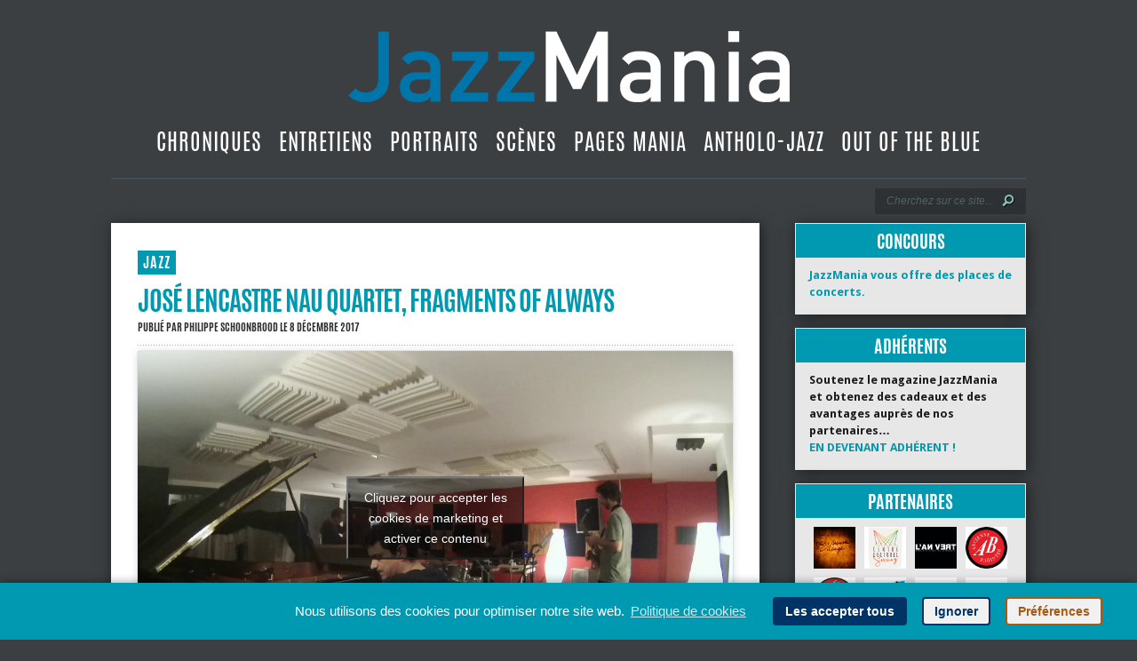

--- FILE ---
content_type: text/html; charset=UTF-8
request_url: https://jazzmania.be/jose-lencastre-nau-quartet-fragments-of-always/
body_size: 15229
content:
<!DOCTYPE html>
<html lang="fr-FR">
<head>
<meta charset="UTF-8">
<meta http-equiv="X-UA-Compatible" content="IE=edge">
<meta name="viewport" content="width=device-width, initial-scale=1">
  
<!--meta pour les réseaux sociaux-->  
<meta property="og:title" content="   José Lencastre Nau Quartet, Fragments of Always  | JazzMania" /> 
<meta property="og:image" content="https://jazzmania.be/wp-content/uploads/2017/11/R-10610379-1500902748-5690.jpeg-1.jpg" /> 

<meta property="og:description" content="
José Lencastre Nau Quartet,
Fragments of Always
FMR RECORDS
&nbsp;

Avec le pianiste Rodrigo Pinheiro, entendu à maintes reprises avec le trompettiste Luis Vincente, et le contrebassiste Hernani Faustino, un pilier de la scène portugaise, le saxophoniste Jose Lencastre et le..." /> 
<meta property="og:url" content="https://jazzmania.be/jose-lencastre-nau-quartet-fragments-of-always/">
<meta property="og:type" content="website"> 

<title>   José Lencastre Nau Quartet, Fragments of Always  | JazzMania</title>
<link rel="canonical" href="https://jazzmania.be/jose-lencastre-nau-quartet-fragments-of-always/" /><link rel="apple-touch-icon-precomposed" sizes="72x72" href="https://jazzmania.be/touch-icon-ipad.png" />
<link rel="apple-touch-icon-precomposed" sizes="114x114" href="https://jazzmania.be/touch-icon-iphone4.png" />
<link rel="apple-touch-startup-image" href="https://jazzmania.be/images/splash-screen-320x460.png"/>
<link rel="icon" href="https://jazzmania.be/images/favicon.ico" type="image/x-icon">
	
<link href='https://fonts.googleapis.com/css?family=Droid+Sans:regular,bold' rel='stylesheet' type='text/css' />

<link rel="stylesheet" href="https://jazzmania.be/wp-content/themes/TheStyle/style.css" type="text/css" media="screen" />
<link rel="alternate" type="application/rss+xml" title="JazzMania RSS Feed" href="https://jazzmania.be/feed/" />
<link rel="alternate" type="application/atom+xml" title="JazzMania Atom Feed" href="https://jazzmania.be/feed/atom/" />
<link rel="pingback" href="https://jazzmania.be/xmlrpc.php" />


<script>
    document.documentElement.className = 'js';
</script>

<meta name='robots' content='max-image-preview:large' />
<link rel="alternate" type="application/rss+xml" title="JazzMania &raquo; Flux" href="https://jazzmania.be/feed/" />
<link rel="alternate" type="application/rss+xml" title="JazzMania &raquo; Flux des commentaires" href="https://jazzmania.be/comments/feed/" />
<script type="text/javascript">
window._wpemojiSettings = {"baseUrl":"https:\/\/s.w.org\/images\/core\/emoji\/14.0.0\/72x72\/","ext":".png","svgUrl":"https:\/\/s.w.org\/images\/core\/emoji\/14.0.0\/svg\/","svgExt":".svg","source":{"concatemoji":"https:\/\/jazzmania.be\/wp-includes\/js\/wp-emoji-release.min.js?ver=6.3.7"}};
/*! This file is auto-generated */
!function(i,n){var o,s,e;function c(e){try{var t={supportTests:e,timestamp:(new Date).valueOf()};sessionStorage.setItem(o,JSON.stringify(t))}catch(e){}}function p(e,t,n){e.clearRect(0,0,e.canvas.width,e.canvas.height),e.fillText(t,0,0);var t=new Uint32Array(e.getImageData(0,0,e.canvas.width,e.canvas.height).data),r=(e.clearRect(0,0,e.canvas.width,e.canvas.height),e.fillText(n,0,0),new Uint32Array(e.getImageData(0,0,e.canvas.width,e.canvas.height).data));return t.every(function(e,t){return e===r[t]})}function u(e,t,n){switch(t){case"flag":return n(e,"\ud83c\udff3\ufe0f\u200d\u26a7\ufe0f","\ud83c\udff3\ufe0f\u200b\u26a7\ufe0f")?!1:!n(e,"\ud83c\uddfa\ud83c\uddf3","\ud83c\uddfa\u200b\ud83c\uddf3")&&!n(e,"\ud83c\udff4\udb40\udc67\udb40\udc62\udb40\udc65\udb40\udc6e\udb40\udc67\udb40\udc7f","\ud83c\udff4\u200b\udb40\udc67\u200b\udb40\udc62\u200b\udb40\udc65\u200b\udb40\udc6e\u200b\udb40\udc67\u200b\udb40\udc7f");case"emoji":return!n(e,"\ud83e\udef1\ud83c\udffb\u200d\ud83e\udef2\ud83c\udfff","\ud83e\udef1\ud83c\udffb\u200b\ud83e\udef2\ud83c\udfff")}return!1}function f(e,t,n){var r="undefined"!=typeof WorkerGlobalScope&&self instanceof WorkerGlobalScope?new OffscreenCanvas(300,150):i.createElement("canvas"),a=r.getContext("2d",{willReadFrequently:!0}),o=(a.textBaseline="top",a.font="600 32px Arial",{});return e.forEach(function(e){o[e]=t(a,e,n)}),o}function t(e){var t=i.createElement("script");t.src=e,t.defer=!0,i.head.appendChild(t)}"undefined"!=typeof Promise&&(o="wpEmojiSettingsSupports",s=["flag","emoji"],n.supports={everything:!0,everythingExceptFlag:!0},e=new Promise(function(e){i.addEventListener("DOMContentLoaded",e,{once:!0})}),new Promise(function(t){var n=function(){try{var e=JSON.parse(sessionStorage.getItem(o));if("object"==typeof e&&"number"==typeof e.timestamp&&(new Date).valueOf()<e.timestamp+604800&&"object"==typeof e.supportTests)return e.supportTests}catch(e){}return null}();if(!n){if("undefined"!=typeof Worker&&"undefined"!=typeof OffscreenCanvas&&"undefined"!=typeof URL&&URL.createObjectURL&&"undefined"!=typeof Blob)try{var e="postMessage("+f.toString()+"("+[JSON.stringify(s),u.toString(),p.toString()].join(",")+"));",r=new Blob([e],{type:"text/javascript"}),a=new Worker(URL.createObjectURL(r),{name:"wpTestEmojiSupports"});return void(a.onmessage=function(e){c(n=e.data),a.terminate(),t(n)})}catch(e){}c(n=f(s,u,p))}t(n)}).then(function(e){for(var t in e)n.supports[t]=e[t],n.supports.everything=n.supports.everything&&n.supports[t],"flag"!==t&&(n.supports.everythingExceptFlag=n.supports.everythingExceptFlag&&n.supports[t]);n.supports.everythingExceptFlag=n.supports.everythingExceptFlag&&!n.supports.flag,n.DOMReady=!1,n.readyCallback=function(){n.DOMReady=!0}}).then(function(){return e}).then(function(){var e;n.supports.everything||(n.readyCallback(),(e=n.source||{}).concatemoji?t(e.concatemoji):e.wpemoji&&e.twemoji&&(t(e.twemoji),t(e.wpemoji)))}))}((window,document),window._wpemojiSettings);
</script>
<meta content="TheStyle v.2.4" name="generator"/><style type="text/css">
img.wp-smiley,
img.emoji {
	display: inline !important;
	border: none !important;
	box-shadow: none !important;
	height: 1em !important;
	width: 1em !important;
	margin: 0 0.07em !important;
	vertical-align: -0.1em !important;
	background: none !important;
	padding: 0 !important;
}
</style>
	<link rel='stylesheet' id='wp-block-library-css' href='https://jazzmania.be/wp-includes/css/dist/block-library/style.min.css?ver=6.3.7' type='text/css' media='all' />
<style id='classic-theme-styles-inline-css' type='text/css'>
/*! This file is auto-generated */
.wp-block-button__link{color:#fff;background-color:#32373c;border-radius:9999px;box-shadow:none;text-decoration:none;padding:calc(.667em + 2px) calc(1.333em + 2px);font-size:1.125em}.wp-block-file__button{background:#32373c;color:#fff;text-decoration:none}
</style>
<style id='global-styles-inline-css' type='text/css'>
body{--wp--preset--color--black: #000000;--wp--preset--color--cyan-bluish-gray: #abb8c3;--wp--preset--color--white: #ffffff;--wp--preset--color--pale-pink: #f78da7;--wp--preset--color--vivid-red: #cf2e2e;--wp--preset--color--luminous-vivid-orange: #ff6900;--wp--preset--color--luminous-vivid-amber: #fcb900;--wp--preset--color--light-green-cyan: #7bdcb5;--wp--preset--color--vivid-green-cyan: #00d084;--wp--preset--color--pale-cyan-blue: #8ed1fc;--wp--preset--color--vivid-cyan-blue: #0693e3;--wp--preset--color--vivid-purple: #9b51e0;--wp--preset--gradient--vivid-cyan-blue-to-vivid-purple: linear-gradient(135deg,rgba(6,147,227,1) 0%,rgb(155,81,224) 100%);--wp--preset--gradient--light-green-cyan-to-vivid-green-cyan: linear-gradient(135deg,rgb(122,220,180) 0%,rgb(0,208,130) 100%);--wp--preset--gradient--luminous-vivid-amber-to-luminous-vivid-orange: linear-gradient(135deg,rgba(252,185,0,1) 0%,rgba(255,105,0,1) 100%);--wp--preset--gradient--luminous-vivid-orange-to-vivid-red: linear-gradient(135deg,rgba(255,105,0,1) 0%,rgb(207,46,46) 100%);--wp--preset--gradient--very-light-gray-to-cyan-bluish-gray: linear-gradient(135deg,rgb(238,238,238) 0%,rgb(169,184,195) 100%);--wp--preset--gradient--cool-to-warm-spectrum: linear-gradient(135deg,rgb(74,234,220) 0%,rgb(151,120,209) 20%,rgb(207,42,186) 40%,rgb(238,44,130) 60%,rgb(251,105,98) 80%,rgb(254,248,76) 100%);--wp--preset--gradient--blush-light-purple: linear-gradient(135deg,rgb(255,206,236) 0%,rgb(152,150,240) 100%);--wp--preset--gradient--blush-bordeaux: linear-gradient(135deg,rgb(254,205,165) 0%,rgb(254,45,45) 50%,rgb(107,0,62) 100%);--wp--preset--gradient--luminous-dusk: linear-gradient(135deg,rgb(255,203,112) 0%,rgb(199,81,192) 50%,rgb(65,88,208) 100%);--wp--preset--gradient--pale-ocean: linear-gradient(135deg,rgb(255,245,203) 0%,rgb(182,227,212) 50%,rgb(51,167,181) 100%);--wp--preset--gradient--electric-grass: linear-gradient(135deg,rgb(202,248,128) 0%,rgb(113,206,126) 100%);--wp--preset--gradient--midnight: linear-gradient(135deg,rgb(2,3,129) 0%,rgb(40,116,252) 100%);--wp--preset--font-size--small: 13px;--wp--preset--font-size--medium: 20px;--wp--preset--font-size--large: 36px;--wp--preset--font-size--x-large: 42px;--wp--preset--spacing--20: 0.44rem;--wp--preset--spacing--30: 0.67rem;--wp--preset--spacing--40: 1rem;--wp--preset--spacing--50: 1.5rem;--wp--preset--spacing--60: 2.25rem;--wp--preset--spacing--70: 3.38rem;--wp--preset--spacing--80: 5.06rem;--wp--preset--shadow--natural: 6px 6px 9px rgba(0, 0, 0, 0.2);--wp--preset--shadow--deep: 12px 12px 50px rgba(0, 0, 0, 0.4);--wp--preset--shadow--sharp: 6px 6px 0px rgba(0, 0, 0, 0.2);--wp--preset--shadow--outlined: 6px 6px 0px -3px rgba(255, 255, 255, 1), 6px 6px rgba(0, 0, 0, 1);--wp--preset--shadow--crisp: 6px 6px 0px rgba(0, 0, 0, 1);}:where(.is-layout-flex){gap: 0.5em;}:where(.is-layout-grid){gap: 0.5em;}body .is-layout-flow > .alignleft{float: left;margin-inline-start: 0;margin-inline-end: 2em;}body .is-layout-flow > .alignright{float: right;margin-inline-start: 2em;margin-inline-end: 0;}body .is-layout-flow > .aligncenter{margin-left: auto !important;margin-right: auto !important;}body .is-layout-constrained > .alignleft{float: left;margin-inline-start: 0;margin-inline-end: 2em;}body .is-layout-constrained > .alignright{float: right;margin-inline-start: 2em;margin-inline-end: 0;}body .is-layout-constrained > .aligncenter{margin-left: auto !important;margin-right: auto !important;}body .is-layout-constrained > :where(:not(.alignleft):not(.alignright):not(.alignfull)){max-width: var(--wp--style--global--content-size);margin-left: auto !important;margin-right: auto !important;}body .is-layout-constrained > .alignwide{max-width: var(--wp--style--global--wide-size);}body .is-layout-flex{display: flex;}body .is-layout-flex{flex-wrap: wrap;align-items: center;}body .is-layout-flex > *{margin: 0;}body .is-layout-grid{display: grid;}body .is-layout-grid > *{margin: 0;}:where(.wp-block-columns.is-layout-flex){gap: 2em;}:where(.wp-block-columns.is-layout-grid){gap: 2em;}:where(.wp-block-post-template.is-layout-flex){gap: 1.25em;}:where(.wp-block-post-template.is-layout-grid){gap: 1.25em;}.has-black-color{color: var(--wp--preset--color--black) !important;}.has-cyan-bluish-gray-color{color: var(--wp--preset--color--cyan-bluish-gray) !important;}.has-white-color{color: var(--wp--preset--color--white) !important;}.has-pale-pink-color{color: var(--wp--preset--color--pale-pink) !important;}.has-vivid-red-color{color: var(--wp--preset--color--vivid-red) !important;}.has-luminous-vivid-orange-color{color: var(--wp--preset--color--luminous-vivid-orange) !important;}.has-luminous-vivid-amber-color{color: var(--wp--preset--color--luminous-vivid-amber) !important;}.has-light-green-cyan-color{color: var(--wp--preset--color--light-green-cyan) !important;}.has-vivid-green-cyan-color{color: var(--wp--preset--color--vivid-green-cyan) !important;}.has-pale-cyan-blue-color{color: var(--wp--preset--color--pale-cyan-blue) !important;}.has-vivid-cyan-blue-color{color: var(--wp--preset--color--vivid-cyan-blue) !important;}.has-vivid-purple-color{color: var(--wp--preset--color--vivid-purple) !important;}.has-black-background-color{background-color: var(--wp--preset--color--black) !important;}.has-cyan-bluish-gray-background-color{background-color: var(--wp--preset--color--cyan-bluish-gray) !important;}.has-white-background-color{background-color: var(--wp--preset--color--white) !important;}.has-pale-pink-background-color{background-color: var(--wp--preset--color--pale-pink) !important;}.has-vivid-red-background-color{background-color: var(--wp--preset--color--vivid-red) !important;}.has-luminous-vivid-orange-background-color{background-color: var(--wp--preset--color--luminous-vivid-orange) !important;}.has-luminous-vivid-amber-background-color{background-color: var(--wp--preset--color--luminous-vivid-amber) !important;}.has-light-green-cyan-background-color{background-color: var(--wp--preset--color--light-green-cyan) !important;}.has-vivid-green-cyan-background-color{background-color: var(--wp--preset--color--vivid-green-cyan) !important;}.has-pale-cyan-blue-background-color{background-color: var(--wp--preset--color--pale-cyan-blue) !important;}.has-vivid-cyan-blue-background-color{background-color: var(--wp--preset--color--vivid-cyan-blue) !important;}.has-vivid-purple-background-color{background-color: var(--wp--preset--color--vivid-purple) !important;}.has-black-border-color{border-color: var(--wp--preset--color--black) !important;}.has-cyan-bluish-gray-border-color{border-color: var(--wp--preset--color--cyan-bluish-gray) !important;}.has-white-border-color{border-color: var(--wp--preset--color--white) !important;}.has-pale-pink-border-color{border-color: var(--wp--preset--color--pale-pink) !important;}.has-vivid-red-border-color{border-color: var(--wp--preset--color--vivid-red) !important;}.has-luminous-vivid-orange-border-color{border-color: var(--wp--preset--color--luminous-vivid-orange) !important;}.has-luminous-vivid-amber-border-color{border-color: var(--wp--preset--color--luminous-vivid-amber) !important;}.has-light-green-cyan-border-color{border-color: var(--wp--preset--color--light-green-cyan) !important;}.has-vivid-green-cyan-border-color{border-color: var(--wp--preset--color--vivid-green-cyan) !important;}.has-pale-cyan-blue-border-color{border-color: var(--wp--preset--color--pale-cyan-blue) !important;}.has-vivid-cyan-blue-border-color{border-color: var(--wp--preset--color--vivid-cyan-blue) !important;}.has-vivid-purple-border-color{border-color: var(--wp--preset--color--vivid-purple) !important;}.has-vivid-cyan-blue-to-vivid-purple-gradient-background{background: var(--wp--preset--gradient--vivid-cyan-blue-to-vivid-purple) !important;}.has-light-green-cyan-to-vivid-green-cyan-gradient-background{background: var(--wp--preset--gradient--light-green-cyan-to-vivid-green-cyan) !important;}.has-luminous-vivid-amber-to-luminous-vivid-orange-gradient-background{background: var(--wp--preset--gradient--luminous-vivid-amber-to-luminous-vivid-orange) !important;}.has-luminous-vivid-orange-to-vivid-red-gradient-background{background: var(--wp--preset--gradient--luminous-vivid-orange-to-vivid-red) !important;}.has-very-light-gray-to-cyan-bluish-gray-gradient-background{background: var(--wp--preset--gradient--very-light-gray-to-cyan-bluish-gray) !important;}.has-cool-to-warm-spectrum-gradient-background{background: var(--wp--preset--gradient--cool-to-warm-spectrum) !important;}.has-blush-light-purple-gradient-background{background: var(--wp--preset--gradient--blush-light-purple) !important;}.has-blush-bordeaux-gradient-background{background: var(--wp--preset--gradient--blush-bordeaux) !important;}.has-luminous-dusk-gradient-background{background: var(--wp--preset--gradient--luminous-dusk) !important;}.has-pale-ocean-gradient-background{background: var(--wp--preset--gradient--pale-ocean) !important;}.has-electric-grass-gradient-background{background: var(--wp--preset--gradient--electric-grass) !important;}.has-midnight-gradient-background{background: var(--wp--preset--gradient--midnight) !important;}.has-small-font-size{font-size: var(--wp--preset--font-size--small) !important;}.has-medium-font-size{font-size: var(--wp--preset--font-size--medium) !important;}.has-large-font-size{font-size: var(--wp--preset--font-size--large) !important;}.has-x-large-font-size{font-size: var(--wp--preset--font-size--x-large) !important;}
.wp-block-navigation a:where(:not(.wp-element-button)){color: inherit;}
:where(.wp-block-post-template.is-layout-flex){gap: 1.25em;}:where(.wp-block-post-template.is-layout-grid){gap: 1.25em;}
:where(.wp-block-columns.is-layout-flex){gap: 2em;}:where(.wp-block-columns.is-layout-grid){gap: 2em;}
.wp-block-pullquote{font-size: 1.5em;line-height: 1.6;}
</style>
<link rel='stylesheet' id='link-widget-title-css' href='https://jazzmania.be/wp-content/plugins/link-widget-title/public/css/link-widget-title-public.css?ver=1.0.1' type='text/css' media='all' />
<link rel='stylesheet' id='et-shortcodes-css-css' href='https://jazzmania.be/wp-content/themes/TheStyle/epanel/shortcodes/shortcodes.css?ver=2.0' type='text/css' media='all' />
<link rel='stylesheet' id='cmplz-cookie-css' href='https://jazzmania.be/wp-content/plugins/complianz-gdpr/assets/css/cookieconsent.min.css?ver=5.4.0' type='text/css' media='all' />
<link rel='stylesheet' id='fancybox-css' href='https://jazzmania.be/wp-content/themes/TheStyle/epanel/page_templates/js/fancybox/jquery.fancybox-1.3.4.css?ver=1.3.4' type='text/css' media='screen' />
<link rel='stylesheet' id='et_page_templates-css' href='https://jazzmania.be/wp-content/themes/TheStyle/epanel/page_templates/page_templates.css?ver=1.8' type='text/css' media='screen' />
<script type='text/javascript' src='https://jazzmania.be/wp-includes/js/jquery/jquery.min.js?ver=3.7.0' id='jquery-core-js'></script>
<script type='text/javascript' src='https://jazzmania.be/wp-includes/js/jquery/jquery-migrate.min.js?ver=3.4.1' id='jquery-migrate-js'></script>
<script type='text/javascript' src='https://jazzmania.be/wp-content/plugins/link-widget-title/public/js/link-widget-title-public.js?ver=1.0.1' id='link-widget-title-js'></script>
<script type='text/javascript' id='wp-statistics-tracker-js-extra'>
/* <![CDATA[ */
var WP_Statistics_Tracker_Object = {"hitRequestUrl":"https:\/\/jazzmania.be\/wp-json\/wp-statistics\/v2\/hit?wp_statistics_hit_rest=yes&track_all=1&current_page_type=post&current_page_id=17297&search_query&page_uri=L2pvc2UtbGVuY2FzdHJlLW5hdS1xdWFydGV0LWZyYWdtZW50cy1vZi1hbHdheXMv","keepOnlineRequestUrl":"https:\/\/jazzmania.be\/wp-json\/wp-statistics\/v2\/online?wp_statistics_hit_rest=yes&track_all=1&current_page_type=post&current_page_id=17297&search_query&page_uri=L2pvc2UtbGVuY2FzdHJlLW5hdS1xdWFydGV0LWZyYWdtZW50cy1vZi1hbHdheXMv","option":{"dntEnabled":"","cacheCompatibility":"1"}};
/* ]]> */
</script>
<script type='text/javascript' src='https://jazzmania.be/wp-content/plugins/wp-statistics/assets/js/tracker.js?ver=6.3.7' id='wp-statistics-tracker-js'></script>
<script type='text/javascript' src='https://jazzmania.be/wp-content/themes/TheStyle/epanel/shortcodes/js/et_shortcodes_frontend.js?ver=2.0' id='et-shortcodes-js-js'></script>
<link rel="https://api.w.org/" href="https://jazzmania.be/wp-json/" /><link rel="alternate" type="application/json" href="https://jazzmania.be/wp-json/wp/v2/posts/17297" /><link rel="EditURI" type="application/rsd+xml" title="RSD" href="https://jazzmania.be/xmlrpc.php?rsd" />
<meta name="generator" content="WordPress 6.3.7" />
<link rel="canonical" href="https://jazzmania.be/jose-lencastre-nau-quartet-fragments-of-always/" />
<link rel='shortlink' href='https://jazzmania.be/?p=17297' />
<link rel="alternate" type="application/json+oembed" href="https://jazzmania.be/wp-json/oembed/1.0/embed?url=https%3A%2F%2Fjazzmania.be%2Fjose-lencastre-nau-quartet-fragments-of-always%2F" />
<link rel="alternate" type="text/xml+oembed" href="https://jazzmania.be/wp-json/oembed/1.0/embed?url=https%3A%2F%2Fjazzmania.be%2Fjose-lencastre-nau-quartet-fragments-of-always%2F&#038;format=xml" />
<!-- Analytics by WP Statistics v14.1.4 - https://wp-statistics.com/ -->
<style data-context="foundation-flickity-css">/*! Flickity v2.0.2
http://flickity.metafizzy.co
---------------------------------------------- */.flickity-enabled{position:relative}.flickity-enabled:focus{outline:0}.flickity-viewport{overflow:hidden;position:relative;height:100%}.flickity-slider{position:absolute;width:100%;height:100%}.flickity-enabled.is-draggable{-webkit-tap-highlight-color:transparent;tap-highlight-color:transparent;-webkit-user-select:none;-moz-user-select:none;-ms-user-select:none;user-select:none}.flickity-enabled.is-draggable .flickity-viewport{cursor:move;cursor:-webkit-grab;cursor:grab}.flickity-enabled.is-draggable .flickity-viewport.is-pointer-down{cursor:-webkit-grabbing;cursor:grabbing}.flickity-prev-next-button{position:absolute;top:50%;width:44px;height:44px;border:none;border-radius:50%;background:#fff;background:hsla(0,0%,100%,.75);cursor:pointer;-webkit-transform:translateY(-50%);transform:translateY(-50%)}.flickity-prev-next-button:hover{background:#fff}.flickity-prev-next-button:focus{outline:0;box-shadow:0 0 0 5px #09f}.flickity-prev-next-button:active{opacity:.6}.flickity-prev-next-button.previous{left:10px}.flickity-prev-next-button.next{right:10px}.flickity-rtl .flickity-prev-next-button.previous{left:auto;right:10px}.flickity-rtl .flickity-prev-next-button.next{right:auto;left:10px}.flickity-prev-next-button:disabled{opacity:.3;cursor:auto}.flickity-prev-next-button svg{position:absolute;left:20%;top:20%;width:60%;height:60%}.flickity-prev-next-button .arrow{fill:#333}.flickity-page-dots{position:absolute;width:100%;bottom:-25px;padding:0;margin:0;list-style:none;text-align:center;line-height:1}.flickity-rtl .flickity-page-dots{direction:rtl}.flickity-page-dots .dot{display:inline-block;width:10px;height:10px;margin:0 8px;background:#333;border-radius:50%;opacity:.25;cursor:pointer}.flickity-page-dots .dot.is-selected{opacity:1}</style><link rel="icon" href="https://jazzmania.be/wp-content/uploads/2021/04/icon_jazzmania-80x80.png" sizes="32x32" />
<link rel="icon" href="https://jazzmania.be/wp-content/uploads/2021/04/icon_jazzmania.png" sizes="192x192" />
<link rel="apple-touch-icon" href="https://jazzmania.be/wp-content/uploads/2021/04/icon_jazzmania.png" />
<meta name="msapplication-TileImage" content="https://jazzmania.be/wp-content/uploads/2021/04/icon_jazzmania.png" />
<style>.ios7.web-app-mode.has-fixed header{ background-color: rgba(59,63,66,.88);}</style>    <style type="text/css">
        #et_pt_portfolio_gallery { margin-left: -10px; }
        .et_pt_portfolio_item { margin-left: 11px; }
        .et_portfolio_small { margin-left: -38px !important; }
        .et_portfolio_small .et_pt_portfolio_item { margin-left: 26px !important; }
        .et_portfolio_large { margin-left: -12px !important; }
        .et_portfolio_large .et_pt_portfolio_item { margin-left: 13px !important; }
    </style>

</head>

<body data-cmplz=1 class="post-template-default single single-post postid-17297 single-format-standard cufon-disabled chrome">
	<div id="container">
		<div id="container2">
			<div id="header">
				<a href="https://jazzmania.be">
					<img src="https://jazzmania.be/images/logojazzmania_prov.png" alt="JazzMania Logo" id="logo"/>
</a>
				<div id="header-bottom" class="clearfix">
					<ul id="primary" class="nav"><li id="menu-item-2419" class="menu-item menu-item-type-taxonomy menu-item-object-category menu-item-2419"><a href="https://jazzmania.be/category/chroniques/">Chroniques</a></li>
<li id="menu-item-24637" class="menu-item menu-item-type-taxonomy menu-item-object-category menu-item-24637"><a href="https://jazzmania.be/category/entretiens/">Entretiens</a></li>
<li id="menu-item-25102" class="menu-item menu-item-type-taxonomy menu-item-object-category menu-item-25102"><a href="https://jazzmania.be/category/portraits/">Portraits</a></li>
<li id="menu-item-2420" class="menu-item menu-item-type-taxonomy menu-item-object-category menu-item-2420"><a href="https://jazzmania.be/category/scenes/">Scènes</a></li>
<li id="menu-item-27689" class="menu-item menu-item-type-taxonomy menu-item-object-category menu-item-27689"><a href="https://jazzmania.be/category/pages-mania/">Pages Mania</a></li>
<li id="menu-item-29048" class="menu-item menu-item-type-taxonomy menu-item-object-category menu-item-29048"><a href="https://jazzmania.be/category/antholo-jazz/">Antholo-jazz</a></li>
<li id="menu-item-25103" class="menu-item menu-item-type-taxonomy menu-item-object-category menu-item-25103"><a href="https://jazzmania.be/category/outoftheblue/">Out Of The Blue</a></li>
</ul>          
					
          
          <div id="ligne_header"></div>
          
          <div id="search-form">
    <form method="get" id="searchform" action="https://jazzmania.be">
        <input type="text" 
               value="Cherchez sur ce site..." 
               name="s" 
               id="searchinput" 
               aria-label="Recherche" />
        
        <input type="image" 
               src="https://jazzmania.be/wp-content/themes/TheStyle/images/search-btn.png" 
               id="searchsubmit" 
               alt="Rechercher"
               aria-label="Lancer la recherche" />
    </form>
</div> <!-- end #search-form -->
					
				</div> <!-- end #header-bottom -->	
          
        
			</div> <!-- end #header -->


<div id="content2" class="clearfix">
		<div id="id_leftarea_page">
			<div id="post" class="post">
			<div class="post-content clearfix">
				<div class="info-panel">
					  	<div class="single-thumb">
					<img src="https://jazzmania.be/wp-content/uploads/et_temp/R-10610379-1500902748-5690.jpeg-1-32341_186x186.jpg" alt='José Lencastre Nau Quartet, Fragments of Always' />			<span class="overlay"></span>
			<!-- ID - Ligne modifiée pour afficher d'abord la catégorie parent, puis l'enfant. Attention : ne fonctionne pas s'il n'a pas été défini de categorie enfant -->
<!-- ID - Ligne d'origine : <div class="category"></div>
 -->
				
				<!--<div class="category"></div>-->
				
<!-- ----------------------------------------------------------------------------------------------------------- -->
				
				<!--<span class="month"><span class="date"></span></span>-->
						</div> <!-- end .single-thumb -->

<div class="clear"></div>





<!-- ID Tags et Related Post supprimés en dessous de l'image à la une dans single.php +++++++++++++++++++++++++++++++++++++++ -->
	
  <!--<h3 class="infotitle">--><!--</h3>
	<div class="tags clearfix">-->
			<!--</div>

	<h3 class="infotitle">--><!--</h3>-->
				<!--<div class="related">
				<ul class="related-posts">-->
											<!--<li><a href=""></a></li>-->
									<!--</ul>
			</div>-->
		  

<!-- Fin ID Tags et Related Post supprimés en dessous de l'image à la une dans single.php +++++++++++++++++++++++++++++++++++ -->



<!-- Partagez cet article + images et liens de partage +++++++++++++++++++++++++++++++++++ -->

<!--<h3 class="infotitle"></h3>
<div class="share-panel">
		<a href="http://twitter.com/home?status="><img src="/images/twitter.png" alt="" /></a>
	<a href="http://www.facebook.com/sharer.php?u=&t=" target="_blank"><img src="/images/facebook.png" alt="" /></a>
	<a href="http://del.icio.us/post?url=&amp;title=" target="_blank"><img src="/images/delicious.png" alt="" /></a>
	<a href="http://www.digg.com/submit?phase=2&amp;url=&amp;title=" target="_blank"><img src="/images/digg.png" alt="" /></a>
	<a href="http://www.reddit.com/submit?url=&amp;title=" target="_blank"><img src="/images/reddit.png" alt="" /></a>

</div>-->
  





  
  
  <!-- end .share-panel -->				</div> <!-- end .info-panel -->
				
				<div class="post-text">
          <div id="cat_res">
            <div class="category2">
				<a style="" href="https://jazzmania.be/category/jazz/">JAZZ</a>			</div>
            
	<!-- ID - Partage réseaux désactivés-->
	<!--		  <div class="reseaux">
                            <a href="https://www.facebook.com/sharer.php?u=https%3A%2F%2Fjazzmania.be%2Fjose-lencastre-nau-quartet-fragments-of-always%2F&t=Jos%C3%A9%20Lencastre%20Nau%20Quartet%2C%20Fragments%20of%20Always" target="_blank">
				<img src="https://jazzmania.be/wp-content/themes/TheStyle/images/logo_f.png" title="Partagez cet article sur Facebook" style="margin-right: 5px;"/>
			  </a>
              <a href="https://twitter.com/share?url=https%3A%2F%2Fjazzmania.be%2Fjose-lencastre-nau-quartet-fragments-of-always%2F&text=Jos%C3%A9%20Lencastre%20Nau%20Quartet%2C%20Fragments%20of%20Always%20https%3A%2F%2Fjazzmania.be%2Fjose-lencastre-nau-quartet-fragments-of-always%2F" target="_blank">
				<img src="https://jazzmania.be/wp-content/themes/TheStyle/images/logo_t.png" title="Partagez cet article sur Twitter"/>
			  </a>
              </div>-->
            
            
          </div>
					<h1 class="title">José Lencastre Nau Quartet, Fragments of Always</h1>
					
											<p class="post-meta">
							Publié 
							 
								par <a href="https://jazzmania.be/author/jazzaround/" title="Articles par Philippe Schoonbrood" rel="author">Philippe Schoonbrood</a>														 
								le 8 décembre 2017																											</p>
										
					<div class="hr"></div>
					
					<p><iframe data-service="youtube" data-placeholder-image="https://jazzmania.be/wp-content/uploads/complianz/placeholders/youtubeXpcaiXCEK8o-maxresdefault.jpg" class="cmplz-placeholder-element cmplz-iframe cmplz-iframe-styles cmplz-video cmplz-hidden " data-src-cmplz="https://www.youtube.com/embed/XpcaiXCEK8o"  src="about:blank"  frameborder="0" width="560" height="315"></iframe></p>
<h1><strong>José Lencastre Nau Quartet</strong>,</h1>
<h1><em>Fragments of Always</em></h1>
<p><a href="http://www.fmr-records.com/" target="_blank">FMR RECORDS</a></p>
<p>&nbsp;</p>
<p><a href="https://joselencastre.bandcamp.com/"><img decoding="async" fetchpriority="high" class="alignleft size-medium wp-image-17300" title="R-10610379-1500902748-5690.jpeg (1)" src="https://jazzmania.be/wp-content/uploads/2017/11/R-10610379-1500902748-5690.jpeg-1-300x273.jpg" alt="" width="300" height="273" srcset="https://jazzmania.be/wp-content/uploads/2017/11/R-10610379-1500902748-5690.jpeg-1-300x273.jpg 300w, https://jazzmania.be/wp-content/uploads/2017/11/R-10610379-1500902748-5690.jpeg-1.jpg 400w" sizes="(max-width: 300px) 100vw, 300px" /></a></p>
<p><span style="color: #0000ff;">Avec le pianiste Rodrigo Pinheiro, entendu à maintes reprises avec le trompettiste Luis Vincente, et le contrebassiste Hernani Faustino, un pilier de la scène portugaise, le saxophoniste Jose Lencastre et le percussionniste Joao Lencastre, forment le Nau Quartet, un ensemble soudé, cohérent, pour un projet d’une musique « free-jazz » de la meilleure facture dans une perspective contemporaine et une profonde conscience de l’acte de jouer collectivement. L’écoute mutuelle se concentre sur le jeu de chacun en suivant des schémas subtils, le squelette que l’originalité de leurs jeux respectifs, leur empathie et les nombreuses connections timbrales, rythmiques, thématiques, scalaires, etc… étoffe et nourrit la musique de manière organique pour ouvrir des horizons enchanteurs. La démarche du soliste qui s’appuie sur riffs et pulsations est absente ici, chaque instrumentiste se posant à l’égal de l’autre dans le champ sonore et la masse orchestrale. Le souffleur et le pianiste articulent leurs phrasés sur les vagues rythmiques incessamment renouvelées, accentuées ou différées du bassiste et du batteur. Une <em>Aphorism Suite</em> en six mouvements balancés, à la fois étudiés et spontanés et six compositions supplémentaires : <em>Fragments of Always, Peculiar Landscape, Dancing Snake, Visible Wind, All Ways, Axis Mundi</em>. Leur trame est riche et son incarnation est vécue, vivifiée, assumée. Une démarche  originale pour le modèle sax-piano-basse-batterie, sentier battu par tous les musiciens de (free) jazz sur tous les continents. On songe à Paul Bley et son trio avec Altschul, lorsque ceux-ci scotchés au <em>Little Theatre Club</em> vers 1967/68 découvrant John Stevens et Evan Parker ou Trevor Watts, enregistrèrent <em>Ending</em> et <em>So Hard It Hurts</em> suspendus dans l’abstraction. On dit qu’une bonne improvisation collective se déclare lorsque la musique du groupe va au-delà de la somme de ses parties. Le pianiste Rodrigo Pinheiro est une solide recrue qui pourrait briller aisément en tirant les marrons du feu avec sa brillante technique (en « détonnant ») , mais il s’échine à jouer dans l’esprit du quartet. Ces quatre musiciens peuvent paraître individuellement « moins » originaux que d’autres, MAIS la manière dont ils évoluent en quartet et leur étroite imbrication les distinguent de nombreux groupes proches de leur style : subtilité, équilibre et  <em>togetherness</em> !</span></p>
<p><a href="http://orynx-improvandsounds.blogspot.be/2017/" target="_blank">Jean-Michel Van Schouwburg</a><br />
<iframe style="border: 0; width: 100%; height: 120px;" src="https://bandcamp.com/EmbeddedPlayer/album=1370018945/size=large/bgcol=ffffff/linkcol=0687f5/tracklist=false/artwork=small/track=4173128471/transparent=true/" width="320" height="240"></iframe></p>
					
										
	<!-- ID - Partage réseaux désactivés-->
	<!--		<div class="reseaux" style="float: left;">
                            <a href="https://www.facebook.com/sharer.php?u=https%3A%2F%2Fjazzmania.be%2Fjose-lencastre-nau-quartet-fragments-of-always%2F&t=Jos%C3%A9%20Lencastre%20Nau%20Quartet%2C%20Fragments%20of%20Always" target="_blank">
				<img src="https://jazzmania.be/wp-content/themes/TheStyle/images/logo_f.png" title="Partagez cet article sur Facebook" style="margin-right: 5px;"/>
			  </a>
              <a href="https://twitter.com/share?url=https%3A%2F%2Fjazzmania.be%2Fjose-lencastre-nau-quartet-fragments-of-always%2F&text=Jos%C3%A9%20Lencastre%20Nau%20Quartet%2C%20Fragments%20of%20Always%20https%3A%2F%2Fjazzmania.be%2Fjose-lencastre-nau-quartet-fragments-of-always%2F" target="_blank">
				<img src="https://jazzmania.be/wp-content/themes/TheStyle/images/logo_t.png" title="Partagez cet article sur Twitter"/>
			  </a>
              </div>-->
              
              <div style="clear: both;"></div>
					
					
										
										
									</div> <!-- .post-text -->
			</div> <!-- .post-content -->			
		</div> <!-- #post -->
		
					
<!-- ID - Ajout de liens de navigation entre les article (Next - Previous)-->
		<!-- ID - Affiche l'article précédent et l'article suivant dans single.php -->

<div style="width: 100%; color: #ffffff; margin-top: 30px;" >
	<div style="float:left; width: 50%; font-size: 12px; margin-bottom: 20px;">
		<ul class="navig_id">
			<li class="prev_next">Article précédent<br><a href="https://jazzmania.be/blue-images-calendrier-2018/" rel="next">Calendrier 2018</a></li>
		</ul>
	</div>
	<div style="float:right; width: 50%; font-size: 12px; text-align: right; margin-bottom: 20px;">
		<ul class="navig_id">
			<li class="prev_next">Article suivant<br><a href="https://jazzmania.be/photis-ionatos-elegio/" rel="prev">Photis Ionatos, Elegio</a></li>
		</ul>
	</div>
</div>


		
	</div> <!-- #left-area -->
  <div id="id_rightarea">
	<div id="sidebar">
	
	<div id="custom_html-9" class="widget_text widget widget_custom_html"><h3 class="widgettitle"><a href="https://jazzmania.be/concours/">Concours</a></h3><div class="widgetcontent"><div class="textwidget custom-html-widget"><p style="margin-bottom: 5px; font-size: 13px;"><strong><a href="https://jazzmania.be/concours/">JazzMania vous offre des places de concerts.</a></strong></p></div></div></div><!-- end .widget --><div id="custom_html-6" class="widget_text widget widget_custom_html"><h3 class="widgettitle"><a href="https://jazzmania.be/adherents/">Adhérents</a></h3><div class="widgetcontent"><div class="textwidget custom-html-widget"><p style="margin-bottom: 5px; font-size: 13px;"><strong>Soutenez le magazine JazzMania et obtenez des cadeaux et des avantages auprès de nos partenaires…<br /><a href="https://jazzmania.be/adherents/">EN DEVENANT ADHÉRENT !</a></strong></p>
</div></div></div><!-- end .widget --><div id="custom_html-5" class="widget_text widget widget_custom_html"><h3 class="widgettitle"><a href="https://jazzmania.be/?page_id=31877">Partenaires</a></h3><div class="widgetcontent"><div class="textwidget custom-html-widget"><div style="width: 230px;">

<a href="https://jazzmania.be/?page_id=31877"><img class="img_widget_partenaires wp-image-29919" src="https://jazzmania.be/wp-content/uploads/2021/02/Logo-The-Music-Village-2.jpg" alt="" width="47" height="47"/></a><a href="https://jazzmania.be/?page_id=31877"><img class="img_widget_partenaires wp-image-31884" src="https://jazzmania.be/wp-content/uploads/2021/04/Logo-CC-Seraing2.jpg" alt="" width="47" height="47"/></a><a href="https://jazzmania.be/?page_id=31877"><img class="img_widget_partenaires wp-image-31899" src="https://jazzmania.be/wp-content/uploads/2021/04/LAn-Vert-Logo-fond-noir.jpg" alt="" width="47" height="47"/></a><a href="https://jazzmania.be/?page_id=31877"><img class="img_widget_partenaires wp-image-26966" src="https://jazzmania.be/wp-content/uploads/2020/10/Logo-AB.jpg" alt="" width="47" height="47"/></a><a href="https://jazzmania.be/?page_id=31877"><img class="img_widget_partenaires wp-image-30891" src="https://jazzmania.be/wp-content/uploads/2021/02/Logo-La-Zone.jpg" alt="" width="47" height="47"/></a><a href="https://jazzmania.be/?page_id=31877"><img class="img_widget_partenaires wp-image-31890" src="https://jazzmania.be/wp-content/uploads/2021/04/logo-iguana1-j.jpg" alt="" width="47" height="47"/></a><a href="https://jazzmania.be/?page_id=31877"><img class="img_widget_partenaires wp-image-31417" src="https://jazzmania.be/wp-content/uploads/2021/03/Logo-OPRL.jpg" alt="" width="47" height="47"/></a><a href="https://jazzmania.be/?page_id=31877"><img class="img_widget_partenaires wp-image-29919" src="https://jazzmania.be/wp-content/uploads/2021/04/3PetitsPoints_2.jpg" alt="" width="47" height="47"/></a>

</div>
<div style="clear: both;"></div></div></div></div><!-- end .widget --><div id="custom_html-8" class="widget_text widget widget_custom_html"><h3 class="widgettitle"><a href="https://jazzmania.be/podcasts/">Podcasts</a></h3><div class="widgetcontent"><div class="textwidget custom-html-widget"><p style="margin-bottom: 5px; font-size: 13px;"><strong><a href="https://jazzmania.be/podcasts/">Découvrez les podcasts des émissions radio <span style="color: #336699;">Intervalles</span> d’Yves «JB» Tassin et <span style="color: #336699;">Inspecteurs des Riffs</span> des ASBL Maison du Jazz &amp; Maison du Rock.</a></strong></p></div></div></div><!-- end .widget --><div id="custom_html-4" class="widget_text widget widget_custom_html"><h3 class="widgettitle"> </h3><div class="widgetcontent"><div class="textwidget custom-html-widget"><p><a href="https://www.facebook.com/JazzMania.be" target="_blank" rel="noopener"><img class="aligncenter size-full wp-image-31103" src="https://jazzmania.be/wp-content/uploads/2021/04/FollowFacebook_160x52-1.png" alt="" width="160" height="51" /></a></p>

</div></div></div><!-- end .widget --><div id="custom_html-7" class="widget_text widget widget_custom_html"><h3 class="widgettitle"><a href="https://jazzmania.be/agenda/">Agenda des concerts</a></h3><div class="widgetcontent"><div class="textwidget custom-html-widget"><p style="margin-bottom: 5px; font-size: 13px;"><strong>Nous vous invitons à vérifier auprès du site de l’organisateur que le concert qui vous intéresse est bien maintenu.</strong></p>
<p class='ag_ligne_widget'><span class='ag_jour_widget'>28/01/26</span> <span class='ag_artiste_widget'>Mediterranean Jazz Quartet</span> <a class='ag_lieu_widget' href='https://www.jacquespelzerjazzclub.com/pages/1_1-Accueil.html' target='_blank' rel="noopener">Jacques Pelzer Jazz Club</a> <span class='ag_ville_widget'>Liège</span></p><p class='ag_ligne_widget'><span class='ag_jour_widget'>28/01/26</span> <span class='ag_artiste_widget'>Michel Mainil</span> <a class='ag_lieu_widget' href='https://themusicvillage.com/?lang=fr' target='_blank' rel="noopener">Music Village</a> <span class='ag_ville_widget'>Bruxelles</span></p><p class='ag_ligne_widget'><span class='ag_jour_widget'>28/01/26</span> <span class='ag_artiste_widget'>Suso Sálz / Echo Collective</span> <a class='ag_lieu_widget' href='https://www.bozar.be/fr' target='_blank' rel="noopener">Bozar</a> <span class='ag_ville_widget'>Bruxelles</span></p><p class='ag_ligne_widget'><span class='ag_jour_widget'>28/01/26</span> <span class='ag_artiste_widget'>Mathieu Najean Quartet</span> <a class='ag_lieu_widget' href='https://www.leslundisdhortense.be/' target='_blank' rel="noopener">Jazz Station</a> <span class='ag_ville_widget'>Bruxelles</span></p><p class='ag_ligne_widget'><span class='ag_jour_widget'>28/01/26</span> <span class='ag_artiste_widget'>Anja Lechner</span> <a class='ag_lieu_widget' href='https://www.flagey.be/fr/activity/12799-anja-lechner?utm_medium=email&#038;utm_campaign=Events%20in%20JANUARY%20FR%20%20PRESS&#038;utm_content=Events%20in%20JANUARY%20FR%20%20PRESS+CID_8a49cc1674b63333dac1ddf96' target='_blank' rel="noopener">Flagey</a> <span class='ag_ville_widget'>Bruxelles</span></p><p class='ag_ligne_widget'><span class='ag_jour_widget'>29/01/26</span> <span class='ag_artiste_widget'>Tom Bourgeois Quartet</span> <a class='ag_lieu_widget' href='https://arsvitha.be/' target='_blank' rel="noopener">Kino Corso</a> <span class='ag_ville_widget'>Saint-Vith</span></p><p class='ag_ligne_widget'><span class='ag_jour_widget'>29/01/26</span> <span class='ag_artiste_widget'>Elya Darmor Quartet</span> <a class='ag_lieu_widget' href='https://shop.utick.net/?module=ACTIVITYSERIEDETAILS&#038;pos=SILLYCONCERTS&#038;s=10934770-9931-88C0-A79D-11B10053DC40' target='_blank' rel="noopener">Le Salon</a> <span class='ag_ville_widget'>Silly</span></p><p class='ag_ligne_widget'><span class='ag_jour_widget'>30/01/26</span> <span class='ag_artiste_widget'>Tom Bourgeois Quartet</span> <a class='ag_lieu_widget' href='https://lanvert.be/janvier/' target='_blank' rel="noopener">L&#039;An Vert</a> <span class='ag_ville_widget'>Liège</span></p><p class='ag_ligne_widget'><span class='ag_jour_widget'>30/01/26</span> <span class='ag_artiste_widget'>Ivan Paduart</span> <a class='ag_lieu_widget' href='https://themusicvillage.com/?lang=fr' target='_blank' rel="noopener">Music Village</a> <span class='ag_ville_widget'>Bruxelles</span></p><p class='ag_ligne_widget'><span class='ag_jour_widget'>30/01/26</span> <span class='ag_artiste_widget'>Barezzi + Silly Swing Hot</span> <a class='ag_lieu_widget' href='https://lejacquesfranck.be/event/barezzi-et-silly-swing-hot-club/2026-01-30/' target='_blank' rel="noopener">Le Jacques Franck</a> <span class='ag_ville_widget'>Bruxelles</span></p><p class='ag_ligne_widget'><span class='ag_jour_widget'>30/01/26</span> <span class='ag_artiste_widget'>La Boîte à musique Trio</span> <a class='ag_lieu_widget' href='https://grandmanege.be/fr/concerts' target='_blank' rel="noopener">Namur Concert Hall</a> <span class='ag_ville_widget'>Namur</span></p><p class='ag_ligne_widget'><span class='ag_jour_widget'>31/01/26</span> <span class='ag_artiste_widget'>Schmitt, Ianello &amp; Dupont Trio</span> <a class='ag_lieu_widget' href='https://lanvert.be/samedi-31-janvier-2026-samson-schmitt-ianello/' target='_blank' rel="noopener">L&#039;An Vert</a> <span class='ag_ville_widget'>Liège</span></p><p class='ag_ligne_widget'><span class='ag_jour_widget'>31/01/26</span> <span class='ag_artiste_widget'>Elori SAXL</span> <a class='ag_lieu_widget' href='https://www.oprl.be/fr' target='_blank' rel="noopener">OPRL</a> <span class='ag_ville_widget'>Liège</span></p><p class='ag_ligne_widget'><span class='ag_jour_widget'>31/01/26</span> <span class='ag_artiste_widget'>Martin Salemi</span> <a class='ag_lieu_widget' href='https://shop.utick.net/?pos=JAZZSTATION&#038;module=CATALOGUE' target='_blank' rel="noopener">Jazz Station</a> <span class='ag_ville_widget'>Bruxelles</span></p><p class='ag_ligne_widget'><span class='ag_jour_widget'>31/01/26</span> <span class='ag_artiste_widget'>Trio Massot, Florizoone &amp; Horbaczewski + Nisia Quartet</span> <a class='ag_lieu_widget' href='https://www.espacemagh.be/projects/le-monde-est-un-village/?pr=22102&#038;gr=1&#038;post=projects&#038;sa=' target='_blank' rel="noopener">Espace Magh</a> <span class='ag_ville_widget'>Bruxelles</span></p>
<p style="margin-top: 10px; margin-bottom: 10px; font-size: 13px; background-color: #fff; text-align: center; padding-top: 5px; padding-bottom: 5px;"><strong><a href="https://jazzmania.be/agenda/">Toutes les dates des concerts</a></strong></p></div></div></div><!-- end .widget -->		
</div> <!-- end #sidebar -->  </div>
</div> <!-- #content -->
			
<div id="content-bottom-bg"></div>
			
		</div> <!-- end #container2 -->
	</div> <!-- end #container -->
	
	<div id="footer">
		
<div id="footer-wrapper">
 <div id="ligne_footer"></div>

			<div id="footer-content">
				<div id="nav_menu-3" class="widget widget_nav_menu"><h3 class="title">En savoir +</h3><div class="menu-footer-1-container"><ul id="menu-footer-1" class="menu"><li id="menu-item-1260" class="menu-item menu-item-type-post_type menu-item-object-page menu-item-1260"><a href="https://jazzmania.be/a-propos/">A propos</a></li>
<li id="menu-item-1255" class="menu-item menu-item-type-post_type menu-item-object-page menu-item-1255"><a href="https://jazzmania.be/lequipe/">L&#8217;équipe</a></li>
<li id="menu-item-1258" class="menu-item menu-item-type-post_type menu-item-object-page menu-item-1258"><a href="https://jazzmania.be/partenaires/">Notre réseau d’amis</a></li>
<li id="menu-item-1254" class="menu-item menu-item-type-post_type menu-item-object-page menu-item-1254"><a href="https://jazzmania.be/contact/">Contact</a></li>
</ul></div></div> <!-- end .footer-widget -->			</div> <!-- end #footer-content -->
	
<!-- ID - Ancien -->	
			<!-- <p id="copyright">© 2025 - Tous droits réservés -  JazzMania | <a href="https://jazzmania.be/mentions-legales/" title="Confidentialité et vie privée">Confidentialité et vie privée</a> | <a href="https://jazzmania.be/politique-de-cookies-ue/" title="Politique de cookies (UE)">Politique de cookies (UE)</a><br>Hébergé par <a href="https://www.behostings.com/fr/">Behostings.com</a></p>-->
	
<!-- ID - Province de Liège -->	
<div style="clear: both;"></div>
<div style="display: flex; justify-content: space-between; width: 100%;">
<div style="text-align: left; width: 39%;">
	<p style="color: #686868;"><a href="https://www.provincedeliege.be/" target="_blank" rel="noopener"><img class="wp-image-62984 alignleft" src="https://jazzmania.be/wp-content/uploads/2025/03/Province_de_Liege_logo.jpg" alt="Province de Liège" width="100" height="46" /></a>Avec le soutien<br />
de la Province de Liège</p>
</div>
<div style="text-align: right;">
<p id="copyright">© 2026 - Tous droits réservés -  JazzMania | <a href="https://jazzmania.be/mentions-legales/">Confidentialité et vie privée</a> | <a href="https://jazzmania.be/politique-de-cookies-ue/">Politique de cookies (UE)</a><!----><br />Hébergé par <a href="esc_url(https://www.behostings.com/fr/)">Behostings.com</a></p>
</div>
</div>	
	
		</div> <!-- end #footer-wrapper -->
	</div> <!-- end #footer -->		
				
		
	<script type="text/javascript" src="https://jazzmania.be/wp-content/themes/TheStyle/js/jquery.masonry.min.js"></script>
	
<!-- ID Script supprimé parce qu'il ajoutait du style au div "entry" -->
<!-- <script type="text/javascript">
		jQuery(window).load(function(){
							jQuery('#content #boxes').masonry({ columnWidth: 122, animate: true });
						jQuery('#footer-content').masonry({ columnWidth: 305, animate: true });
			
			var $fixed_sidebar_content = jQuery('.sidebar-fixedwidth');
			
			if ( $fixed_sidebar_content.length ) {
				var sidebarHeight = $fixed_sidebar_content.find('#sidebar').height(),
					contentHeight = $fixed_sidebar_content.height();
				if ( contentHeight < sidebarHeight ) $fixed_sidebar_content.css('height',sidebarHeight);
			}
		});
	</script> -->
	<script type="text/javascript" src="https://jazzmania.be/wp-content/themes/TheStyle/js/superfish.js"></script>
	
	<script type="text/javascript" src="http://ajax.googleapis.com/ajax/libs/jqueryui/1.7.1/jquery-ui.min.js"></script>
	<script type="text/javascript" src="https://jazzmania.be/wp-content/themes/TheStyle/js/cufon-yui.js"></script>
	<script type="text/javascript" src="https://jazzmania.be/wp-content/themes/TheStyle/js/League_Gothic_400.font.js"></script>
	<script type="text/javascript" src="https://jazzmania.be/wp-content/themes/TheStyle/js/jquery.hoverIntent.minified.js"></script>
	
	
	<script type="text/javascript">
	//<![CDATA[
		jQuery.noConflict();		
		jQuery(document).ready(function(){
						
			jQuery('ul.nav').superfish({ 
				delay:       200,                            // one second delay on mouseout 
				animation:   {opacity:'show',height:'show'},  // fade-in and slide-down animation 
				speed:       'fast',                          // faster animation speed 
				autoArrows:  true,                           // disable generation of arrow mark-up 
				dropShadows: false                            // disable drop shadows 
			});
			
			jQuery('ul.nav > li > a.sf-with-ul').parent('li').addClass('sf-ul');
			
			jQuery(".entry").hoverIntent({
				over: makeTall,
				timeout: 100,
				out: makeShort
			}); 
			
			var $tabbed_area = jQuery('#tabbed'),
				$tab_content = jQuery('.tab-content'),
				$all_tabs = jQuery('#all_tabs');
			
			if ($tabbed_area.length) {
				$tabbed_area.tabs({ fx: { opacity: 'toggle' } });
			};
					
			et_search_bar();
		
			function makeTall(){ 
				jQuery(this).addClass('active').css('z-index','7').find('.bottom-bg .excerpt');//(ID) .animate({"height":200},200)
				jQuery('.entry').not(this).animate({opacity:0.3},200);
			}
			function makeShort(){ 
				jQuery(this).css('z-index','1').find('.bottom-bg .excerpt').animate({"height":75},200);
				jQuery('.entry').removeClass('active').animate({opacity:1},200);
			} 
			
			<!---- Search Bar Improvements ---->
			function et_search_bar(){
				var $searchform = jQuery('#header div#search-form'),
					$searchinput = $searchform.find("input#searchinput"),
					searchvalue = $searchinput.val();
					
				$searchinput.focus(function(){
					if (jQuery(this).val() === searchvalue) jQuery(this).val("");
				}).blur(function(){
					if (jQuery(this).val() === "") jQuery(this).val(searchvalue);
				});
			}
			
			jQuery(".js ul.nav a, .js ul.nav ul a, .js ul.nav ul li, .js ul.nav li.sfHover ul, .js ul.nav li li.sfHover ul, .js div.category a, .js span.month, .js span.date, .js h2.title, .js p.postinfo, .js #tabbed-area li a, .js #sidebar h3.widgettitle, .js .wp-pagenavi span.current, .js .wp-pagenavi span.extend, .js .wp-pagenavi a, .js .wp-pagenavi span, .js #footer h3.title, .js .info-panel h3.infotitle, .js .post-text h1.title, .js .cufon-disabled .blog-title a, .js p.post-meta, .js h3#comments, .js span.fn, .js span.fn a, .js .commentmetadata span.month, .js .commentmetadata span.date").css('text-indent','0px');
			
			jQuery("ul.nav > li > ul").prev("a").attr("href","#");			
			jQuery('.entry').click(function(){
				window.location = jQuery(this).find('.title a').attr('href');
			});
			
					});
	//]]>	
	</script>
	<!-- Powered by WPtouch: 4.3.41 --><script type="text/javascript">
<!--//--><![CDATA[//><!--
var pp_gemius_identifier = 'd2Caoce2Y3NvE41fVITYmGX2.q41dAbHKSzNvKdD.S7.F7';
var pp_gemius_extraparameters = new Array('lan=FR', 'key=Musique', 'subs=Musique', 'free=JazzAround');
(function(d,t) {try {var gt=d.createElement(t),s=d.getElementsByTagName(t)[0],l='http'+((location.protocol=='https:')?'s':''); gt.setAttribute('async','async');gt.setAttribute('defer','defer'); gt.src=l+'://gabe.hit.gemius.pl/xgemius.js'; s.parentNode.insertBefore(gt,s);} catch (e) {}})(document,'script');
//--><!]]>
</script><script type='text/javascript' src='https://jazzmania.be/wp-includes/js/comment-reply.min.js?ver=6.3.7' id='comment-reply-js'></script>
<script type='text/javascript' src='https://jazzmania.be/wp-content/plugins/complianz-gdpr/assets/js/cookieconsent.min.js?ver=5.4.0' id='cmplz-cookie-js'></script>
<script type='text/javascript' id='cmplz-cookie-config-js-extra'>
/* <![CDATA[ */
var complianz = {"static":"","is_multisite_root":"","set_cookies":[],"block_ajax_content":"0","banner_version":"40","version":"5.4.0","a_b_testing":"","do_not_track":"","consenttype":"optin","region":"eu","geoip":"","categories":"<div class=\"cmplz-categories-wrap\"><label for=\"cmplz_functional\"><div class=\"cmplz-slider-checkbox\"><input id=\"cmplz_functional\" style=\"color:#ffffff\" tabindex=\"0\" data-category=\"cmplz_functional\" class=\"cmplz-consent-checkbox cmplz-slider-checkbox cmplz_functional\" checked disabled size=\"40\" type=\"checkbox\" value=\"1\" \/><span class=\"cmplz-slider cmplz-round \" ><\/span><\/div><span class=\"cc-category\" style=\"color:#ffffff\">Fonctionnel<\/span><\/label><\/div><div class=\"cmplz-categories-wrap\"><label for=\"cmplz_statistics\"><div class=\"cmplz-slider-checkbox\"><input id=\"cmplz_statistics\" style=\"color:#ffffff\" tabindex=\"0\" data-category=\"cmplz_statistics\" class=\"cmplz-consent-checkbox cmplz-slider-checkbox cmplz_statistics\"   size=\"40\" type=\"checkbox\" value=\"1\" \/><span class=\"cmplz-slider cmplz-round \" ><\/span><\/div><span class=\"cc-category\" style=\"color:#ffffff\">Statistiques<\/span><\/label><\/div><div class=\"cmplz-categories-wrap\"><label for=\"cmplz_marketing\"><div class=\"cmplz-slider-checkbox\"><input id=\"cmplz_marketing\" style=\"color:#ffffff\" tabindex=\"0\" data-category=\"cmplz_marketing\" class=\"cmplz-consent-checkbox cmplz-slider-checkbox cmplz_marketing\"   size=\"40\" type=\"checkbox\" value=\"1\" \/><span class=\"cmplz-slider cmplz-round \" ><\/span><\/div><span class=\"cc-category\" style=\"color:#ffffff\">Marketing<\/span><\/label><\/div><style>\t\t\t\t\t.cmplz-slider-checkbox input:checked + .cmplz-slider {\t\t\t\t\t\tbackground-color: #1e73be\t\t\t\t\t}\t\t\t\t\t.cmplz-slider-checkbox input:focus + .cmplz-slider {\t\t\t\t\t\tbox-shadow: 0 0 1px #1e73be;\t\t\t\t\t}\t\t\t\t\t.cmplz-slider-checkbox .cmplz-slider:before {\t\t\t\t\t\tbackground-color: #ffffff;\t\t\t\t\t}.cmplz-slider-checkbox .cmplz-slider-na:before {\t\t\t\t\t\tcolor:#ffffff;\t\t\t\t\t}\t\t\t\t\t.cmplz-slider-checkbox .cmplz-slider {\t\t\t\t\t    background-color: #F56E28;\t\t\t\t\t}\t\t\t\t\t<\/style><style>#cc-window.cc-window .cmplz-categories-wrap .cc-check svg {stroke: #ffffff}<\/style>","position":"bottom","title":"bottom-right minimal","theme":"minimal","checkbox_style":"slider","use_categories":"hidden","use_categories_optinstats":"visible","header":"","accept":"Accepter","revoke":"G\u00e9rer le consentement","dismiss":"Ignorer","dismiss_timeout":"10","use_custom_cookie_css":"1","custom_css":".cc-message{ font-size: 15px }\r\n \r\n.cc-category{  font-size: 15px }\r\n \r\n\r\n \r\n.cc-btn{ padding: 2px 12px; margin-right: 10px; }\r\n.cc-btn:hover {  }\r\n \r\n \r\n\r\n \r\n.cc-accept-all:hover { border-color: #26598c !important; } \r\n\r\n \r\n\r\n.cc-window  \r\n\r\n \r\n\r\n \r\n\r\n.cmplz-slider-checkbox{ margin: 3px 10px 8px 0px !important;} \r\n\r\n \r\n\r\n\r\n\r\n#cmplz-consent-ui, #cmplz-post-consent-ui {} \r\n\r\n#cmplz-consent-ui .cmplz-consent-message {} \r\n\r\n#cmplz-consent-ui button, #cmplz-post-consent-ui button {} \r\n\r\n\r\n\r\n.cc-window.cc-theme-minimal:not(.cc-floating) .cc-message {\r\n    text-align: right; margin-right: 30px;\r\n}","readmore_optin":"Politique de cookies","readmore_impressum":"Impressum","accept_informational":"Accepter","message_optout":"Nous utilisons des cookies pour optimiser notre site web et notre service.","message_optin":"Nous utilisons des cookies pour optimiser notre site web.","readmore_optout":"Cookie Policy","readmore_optout_dnsmpi":"Do Not Sell My Personal Information","hide_revoke":"cc-hidden","disable_cookiebanner":"","banner_width":"","soft_cookiewall":"","type":"opt-in","layout":"basic","dismiss_on_scroll":"","dismiss_on_timeout":"","cookie_expiry":"365","nonce":"3c3f27558b","url":"https:\/\/jazzmania.be\/wp-json\/complianz\/v1\/?lang=fr&locale=fr_FR","set_cookies_on_root":"0","cookie_domain":"","current_policy_id":"15","cookie_path":"\/","tcf_active":"","colorpalette_background_color":"#0099b2","colorpalette_background_border":"#f9f9f9","colorpalette_text_color":"#ffffff","colorpalette_text_hyperlink_color":"#ffffff","colorpalette_toggles_background":"#1e73be","colorpalette_toggles_bullet":"#ffffff","colorpalette_toggles_inactive":"#F56E28","colorpalette_border_radius":"0px 0px 0px 0px","border_width":"0px 0px 0px 0px","colorpalette_button_accept_background":"#003366","colorpalette_button_accept_border":"#003366","colorpalette_button_accept_text":"#ffffff","colorpalette_button_deny_background":"#f1f1f1","colorpalette_button_deny_border":"#003366","colorpalette_button_deny_text":"#003366","colorpalette_button_settings_background":"#f1f1f1","colorpalette_button_settings_border":"#aa5912","colorpalette_button_settings_text":"#aa5912","buttons_border_radius":"4px 4px 4px 4px","box_shadow":"0 0 10px rgba(0, 0, 0, .4)","animation":"fade","animation_fade":"opacity 1s ease","animation_slide":"","view_preferences":"Pr\u00e9f\u00e9rences","save_preferences":"Enregistrer les pr\u00e9f\u00e9rences","accept_all":"Les accepter tous","readmore_url":{"eu":"https:\/\/jazzmania.be\/politique-de-cookies-ue\/"},"privacy_link":{"eu":""},"placeholdertext":"Cliquez pour accepter les cookies de marketing et activer ce contenu"};
/* ]]> */
</script>
<script type='text/javascript' src='https://jazzmania.be/wp-content/plugins/complianz-gdpr/assets/js/complianz.min.js?ver=5.4.0' id='cmplz-cookie-config-js'></script>
<script type='text/javascript' src='https://jazzmania.be/wp-content/themes/TheStyle/epanel/page_templates/js/fancybox/jquery.easing-1.3.pack.js?ver=1.3.4' id='easing-js'></script>
<script type='text/javascript' src='https://jazzmania.be/wp-content/themes/TheStyle/epanel/page_templates/js/fancybox/jquery.fancybox-1.3.4.pack.js?ver=1.3.4' id='fancybox-js'></script>
<script type='text/javascript' src='https://jazzmania.be/wp-content/themes/TheStyle/epanel/page_templates/js/et-ptemplates-frontend.js?ver=1.1' id='et-ptemplates-frontend-js'></script>
<!-- Statistics script Complianz GDPR/CCPA -->
					<script type="text/plain" class="cmplz-stats"></script>	
</body>
</html>